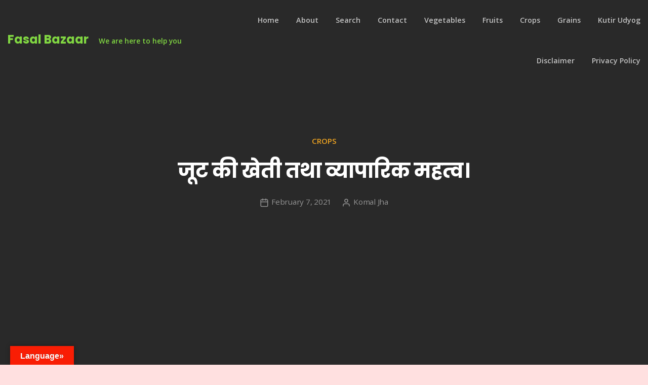

--- FILE ---
content_type: text/html; charset=UTF-8
request_url: https://fasalbazaar.in/jute-ki-kheti-tatha-vyaparik-mahatva/
body_size: 21504
content:
<!doctype html>
<html lang="en">
<head>
	<meta name="p:domain_verify" content="edbc940d65619cc13c051ddf1e970d84"/>
	<meta charset="UTF-8">
	<meta name="viewport" content="width=device-width, initial-scale=1">
	<link rel="profile" href="https://gmpg.org/xfn/11">

	<meta name='robots' content='index, follow, max-image-preview:large, max-snippet:-1, max-video-preview:-1' />

	<!-- This site is optimized with the Yoast SEO plugin v21.0 - https://yoast.com/wordpress/plugins/seo/ -->
	<title>जूट की खेती तथा व्यापारिक महत्व। - Fasal Bazaar</title>
	<meta name="description" content="परिचय:- जूट एक द्विबीजपत्री, बेलनाकार, तंतुमय पौधा है जिसका तना पतला होता है। इसकी खेती से लोगों को नकद पैसा हासिल होता है जिस वजह से इसकी खेती को नकदी" />
	<link rel="canonical" href="https://fasalbazaar.in/jute-ki-kheti-tatha-vyaparik-mahatva/" />
	<meta property="og:locale" content="en_US" />
	<meta property="og:type" content="article" />
	<meta property="og:title" content="जूट की खेती तथा व्यापारिक महत्व। - Fasal Bazaar" />
	<meta property="og:description" content="परिचय:- जूट एक द्विबीजपत्री, बेलनाकार, तंतुमय पौधा है जिसका तना पतला होता है। इसकी खेती से लोगों को नकद पैसा हासिल होता है जिस वजह से इसकी खेती को नकदी" />
	<meta property="og:url" content="https://fasalbazaar.in/jute-ki-kheti-tatha-vyaparik-mahatva/" />
	<meta property="og:site_name" content="Fasal Bazaar" />
	<meta property="article:publisher" content="https://www.facebook.com/fasal.bazaar.3" />
	<meta property="article:published_time" content="2021-02-07T05:00:19+00:00" />
	<meta property="article:modified_time" content="2021-02-07T05:00:21+00:00" />
	<meta property="og:image" content="https://fasalbazaar.in/wp-content/uploads/2021/02/jutefeats.jpg" />
	<meta property="og:image:width" content="640" />
	<meta property="og:image:height" content="378" />
	<meta property="og:image:type" content="image/jpeg" />
	<meta name="author" content="Komal Jha" />
	<meta name="twitter:card" content="summary_large_image" />
	<meta name="twitter:creator" content="@Fasalbazaar1" />
	<meta name="twitter:site" content="@Fasalbazaar1" />
	<meta name="twitter:label1" content="Written by" />
	<meta name="twitter:data1" content="Komal Jha" />
	<meta name="twitter:label2" content="Est. reading time" />
	<meta name="twitter:data2" content="5 minutes" />
	<script type="application/ld+json" class="yoast-schema-graph">{"@context":"https://schema.org","@graph":[{"@type":"Article","@id":"https://fasalbazaar.in/jute-ki-kheti-tatha-vyaparik-mahatva/#article","isPartOf":{"@id":"https://fasalbazaar.in/jute-ki-kheti-tatha-vyaparik-mahatva/"},"author":{"name":"Komal Jha","@id":"https://fasalbazaar.in/#/schema/person/53595a0a443cb0b207d0ac45f9140986"},"headline":"जूट की खेती तथा व्यापारिक महत्व।","datePublished":"2021-02-07T05:00:19+00:00","dateModified":"2021-02-07T05:00:21+00:00","mainEntityOfPage":{"@id":"https://fasalbazaar.in/jute-ki-kheti-tatha-vyaparik-mahatva/"},"wordCount":23,"commentCount":0,"publisher":{"@id":"https://fasalbazaar.in/#organization"},"image":{"@id":"https://fasalbazaar.in/jute-ki-kheti-tatha-vyaparik-mahatva/#primaryimage"},"thumbnailUrl":"https://fasalbazaar.in/wp-content/uploads/2021/02/jutefeats.jpg","keywords":["jute","jute leaves","jute plant","jute rope","असम","उत्तर प्रदेश","जूट ke bare me","जूट photo","जूट उद्योग","जूट का उपयोग","जूट का पौधा","जूट का बीज","जूट की खेती","जूट क्या है","जूट फसल","जूट मिल","बंगाल","बिहार"],"articleSection":["Crops"],"inLanguage":"en","potentialAction":[{"@type":"CommentAction","name":"Comment","target":["https://fasalbazaar.in/jute-ki-kheti-tatha-vyaparik-mahatva/#respond"]}]},{"@type":"WebPage","@id":"https://fasalbazaar.in/jute-ki-kheti-tatha-vyaparik-mahatva/","url":"https://fasalbazaar.in/jute-ki-kheti-tatha-vyaparik-mahatva/","name":"जूट की खेती तथा व्यापारिक महत्व। - Fasal Bazaar","isPartOf":{"@id":"https://fasalbazaar.in/#website"},"primaryImageOfPage":{"@id":"https://fasalbazaar.in/jute-ki-kheti-tatha-vyaparik-mahatva/#primaryimage"},"image":{"@id":"https://fasalbazaar.in/jute-ki-kheti-tatha-vyaparik-mahatva/#primaryimage"},"thumbnailUrl":"https://fasalbazaar.in/wp-content/uploads/2021/02/jutefeats.jpg","datePublished":"2021-02-07T05:00:19+00:00","dateModified":"2021-02-07T05:00:21+00:00","description":"परिचय:- जूट एक द्विबीजपत्री, बेलनाकार, तंतुमय पौधा है जिसका तना पतला होता है। इसकी खेती से लोगों को नकद पैसा हासिल होता है जिस वजह से इसकी खेती को नकदी","breadcrumb":{"@id":"https://fasalbazaar.in/jute-ki-kheti-tatha-vyaparik-mahatva/#breadcrumb"},"inLanguage":"en","potentialAction":[{"@type":"ReadAction","target":["https://fasalbazaar.in/jute-ki-kheti-tatha-vyaparik-mahatva/"]}]},{"@type":"ImageObject","inLanguage":"en","@id":"https://fasalbazaar.in/jute-ki-kheti-tatha-vyaparik-mahatva/#primaryimage","url":"https://fasalbazaar.in/wp-content/uploads/2021/02/jutefeats.jpg","contentUrl":"https://fasalbazaar.in/wp-content/uploads/2021/02/jutefeats.jpg","width":640,"height":378,"caption":"जूट एक द्विबीजपत्री, बेलनाकार, तंतुमय पौधा है जिसका तना पतला होता है। इसकी खेती से लोगों को नकद पैसा हासिल होता है जिस वजह से इसकी खेती को नकदी खेती भी कहा जाता है।"},{"@type":"BreadcrumbList","@id":"https://fasalbazaar.in/jute-ki-kheti-tatha-vyaparik-mahatva/#breadcrumb","itemListElement":[{"@type":"ListItem","position":1,"name":"Home","item":"https://fasalbazaar.in/"},{"@type":"ListItem","position":2,"name":"जूट की खेती तथा व्यापारिक महत्व।"}]},{"@type":"WebSite","@id":"https://fasalbazaar.in/#website","url":"https://fasalbazaar.in/","name":"Fasal Bazaar","description":"We are here to help you","publisher":{"@id":"https://fasalbazaar.in/#organization"},"potentialAction":[{"@type":"SearchAction","target":{"@type":"EntryPoint","urlTemplate":"https://fasalbazaar.in/?s={search_term_string}"},"query-input":"required name=search_term_string"}],"inLanguage":"en"},{"@type":"Organization","@id":"https://fasalbazaar.in/#organization","name":"Fasal bazaar","url":"https://fasalbazaar.in/","logo":{"@type":"ImageObject","inLanguage":"en","@id":"https://fasalbazaar.in/#/schema/logo/image/","url":"https://fasalbazaar.in/wp-content/uploads/2020/04/close-up-of-wheat-326082-scaled.jpg","contentUrl":"https://fasalbazaar.in/wp-content/uploads/2020/04/close-up-of-wheat-326082-scaled.jpg","width":2560,"height":1707,"caption":"Fasal bazaar"},"image":{"@id":"https://fasalbazaar.in/#/schema/logo/image/"},"sameAs":["https://www.facebook.com/fasal.bazaar.3","https://twitter.com/Fasalbazaar1","https://www.instagram.com/fasalbazaar/"]},{"@type":"Person","@id":"https://fasalbazaar.in/#/schema/person/53595a0a443cb0b207d0ac45f9140986","name":"Komal Jha","image":{"@type":"ImageObject","inLanguage":"en","@id":"https://fasalbazaar.in/#/schema/person/image/","url":"https://secure.gravatar.com/avatar/09aba1625afbde1b734756b5fe28c051?s=96&d=mm&r=g","contentUrl":"https://secure.gravatar.com/avatar/09aba1625afbde1b734756b5fe28c051?s=96&d=mm&r=g","caption":"Komal Jha"},"url":"https://fasalbazaar.in/author/micomal/"}]}</script>
	<!-- / Yoast SEO plugin. -->


<link rel='dns-prefetch' href='//static.addtoany.com' />
<link rel='dns-prefetch' href='//translate.google.com' />
<link rel='dns-prefetch' href='//www.googletagmanager.com' />
<link rel='dns-prefetch' href='//fonts.googleapis.com' />
<link rel='dns-prefetch' href='//pagead2.googlesyndication.com' />
<link rel="alternate" type="application/rss+xml" title="Fasal Bazaar &raquo; Feed" href="https://fasalbazaar.in/feed/" />
<link rel="alternate" type="application/rss+xml" title="Fasal Bazaar &raquo; Comments Feed" href="https://fasalbazaar.in/comments/feed/" />
<link rel="alternate" type="application/rss+xml" title="Fasal Bazaar &raquo; जूट की खेती तथा व्यापारिक महत्व। Comments Feed" href="https://fasalbazaar.in/jute-ki-kheti-tatha-vyaparik-mahatva/feed/" />
<script type="text/javascript">
window._wpemojiSettings = {"baseUrl":"https:\/\/s.w.org\/images\/core\/emoji\/14.0.0\/72x72\/","ext":".png","svgUrl":"https:\/\/s.w.org\/images\/core\/emoji\/14.0.0\/svg\/","svgExt":".svg","source":{"concatemoji":"https:\/\/fasalbazaar.in\/wp-includes\/js\/wp-emoji-release.min.js?ver=6.1.7"}};
/*! This file is auto-generated */
!function(e,a,t){var n,r,o,i=a.createElement("canvas"),p=i.getContext&&i.getContext("2d");function s(e,t){var a=String.fromCharCode,e=(p.clearRect(0,0,i.width,i.height),p.fillText(a.apply(this,e),0,0),i.toDataURL());return p.clearRect(0,0,i.width,i.height),p.fillText(a.apply(this,t),0,0),e===i.toDataURL()}function c(e){var t=a.createElement("script");t.src=e,t.defer=t.type="text/javascript",a.getElementsByTagName("head")[0].appendChild(t)}for(o=Array("flag","emoji"),t.supports={everything:!0,everythingExceptFlag:!0},r=0;r<o.length;r++)t.supports[o[r]]=function(e){if(p&&p.fillText)switch(p.textBaseline="top",p.font="600 32px Arial",e){case"flag":return s([127987,65039,8205,9895,65039],[127987,65039,8203,9895,65039])?!1:!s([55356,56826,55356,56819],[55356,56826,8203,55356,56819])&&!s([55356,57332,56128,56423,56128,56418,56128,56421,56128,56430,56128,56423,56128,56447],[55356,57332,8203,56128,56423,8203,56128,56418,8203,56128,56421,8203,56128,56430,8203,56128,56423,8203,56128,56447]);case"emoji":return!s([129777,127995,8205,129778,127999],[129777,127995,8203,129778,127999])}return!1}(o[r]),t.supports.everything=t.supports.everything&&t.supports[o[r]],"flag"!==o[r]&&(t.supports.everythingExceptFlag=t.supports.everythingExceptFlag&&t.supports[o[r]]);t.supports.everythingExceptFlag=t.supports.everythingExceptFlag&&!t.supports.flag,t.DOMReady=!1,t.readyCallback=function(){t.DOMReady=!0},t.supports.everything||(n=function(){t.readyCallback()},a.addEventListener?(a.addEventListener("DOMContentLoaded",n,!1),e.addEventListener("load",n,!1)):(e.attachEvent("onload",n),a.attachEvent("onreadystatechange",function(){"complete"===a.readyState&&t.readyCallback()})),(e=t.source||{}).concatemoji?c(e.concatemoji):e.wpemoji&&e.twemoji&&(c(e.twemoji),c(e.wpemoji)))}(window,document,window._wpemojiSettings);
</script>
<!-- fasalbazaar.in is managing ads with Advanced Ads 2.0.7 – https://wpadvancedads.com/ --><script id="fasal-ready">
			window.advanced_ads_ready=function(e,a){a=a||"complete";var d=function(e){return"interactive"===a?"loading"!==e:"complete"===e};d(document.readyState)?e():document.addEventListener("readystatechange",(function(a){d(a.target.readyState)&&e()}),{once:"interactive"===a})},window.advanced_ads_ready_queue=window.advanced_ads_ready_queue||[];		</script>
		<style type="text/css">
img.wp-smiley,
img.emoji {
	display: inline !important;
	border: none !important;
	box-shadow: none !important;
	height: 1em !important;
	width: 1em !important;
	margin: 0 0.07em !important;
	vertical-align: -0.1em !important;
	background: none !important;
	padding: 0 !important;
}
</style>
	<link rel='stylesheet' id='wp-block-library-css' href='https://fasalbazaar.in/wp-includes/css/dist/block-library/style.min.css?ver=6.1.7' type='text/css' media='all' />
<link rel='stylesheet' id='coblocks-frontend-css' href='https://fasalbazaar.in/wp-content/plugins/coblocks/dist/style-coblocks-1.css?ver=2.24.2' type='text/css' media='all' />
<link rel='stylesheet' id='classic-theme-styles-css' href='https://fasalbazaar.in/wp-includes/css/classic-themes.min.css?ver=1' type='text/css' media='all' />
<style id='global-styles-inline-css' type='text/css'>
body{--wp--preset--color--black: #000000;--wp--preset--color--cyan-bluish-gray: #abb8c3;--wp--preset--color--white: #ffffff;--wp--preset--color--pale-pink: #f78da7;--wp--preset--color--vivid-red: #cf2e2e;--wp--preset--color--luminous-vivid-orange: #ff6900;--wp--preset--color--luminous-vivid-amber: #fcb900;--wp--preset--color--light-green-cyan: #7bdcb5;--wp--preset--color--vivid-green-cyan: #00d084;--wp--preset--color--pale-cyan-blue: #8ed1fc;--wp--preset--color--vivid-cyan-blue: #0693e3;--wp--preset--color--vivid-purple: #9b51e0;--wp--preset--gradient--vivid-cyan-blue-to-vivid-purple: linear-gradient(135deg,rgba(6,147,227,1) 0%,rgb(155,81,224) 100%);--wp--preset--gradient--light-green-cyan-to-vivid-green-cyan: linear-gradient(135deg,rgb(122,220,180) 0%,rgb(0,208,130) 100%);--wp--preset--gradient--luminous-vivid-amber-to-luminous-vivid-orange: linear-gradient(135deg,rgba(252,185,0,1) 0%,rgba(255,105,0,1) 100%);--wp--preset--gradient--luminous-vivid-orange-to-vivid-red: linear-gradient(135deg,rgba(255,105,0,1) 0%,rgb(207,46,46) 100%);--wp--preset--gradient--very-light-gray-to-cyan-bluish-gray: linear-gradient(135deg,rgb(238,238,238) 0%,rgb(169,184,195) 100%);--wp--preset--gradient--cool-to-warm-spectrum: linear-gradient(135deg,rgb(74,234,220) 0%,rgb(151,120,209) 20%,rgb(207,42,186) 40%,rgb(238,44,130) 60%,rgb(251,105,98) 80%,rgb(254,248,76) 100%);--wp--preset--gradient--blush-light-purple: linear-gradient(135deg,rgb(255,206,236) 0%,rgb(152,150,240) 100%);--wp--preset--gradient--blush-bordeaux: linear-gradient(135deg,rgb(254,205,165) 0%,rgb(254,45,45) 50%,rgb(107,0,62) 100%);--wp--preset--gradient--luminous-dusk: linear-gradient(135deg,rgb(255,203,112) 0%,rgb(199,81,192) 50%,rgb(65,88,208) 100%);--wp--preset--gradient--pale-ocean: linear-gradient(135deg,rgb(255,245,203) 0%,rgb(182,227,212) 50%,rgb(51,167,181) 100%);--wp--preset--gradient--electric-grass: linear-gradient(135deg,rgb(202,248,128) 0%,rgb(113,206,126) 100%);--wp--preset--gradient--midnight: linear-gradient(135deg,rgb(2,3,129) 0%,rgb(40,116,252) 100%);--wp--preset--duotone--dark-grayscale: url('#wp-duotone-dark-grayscale');--wp--preset--duotone--grayscale: url('#wp-duotone-grayscale');--wp--preset--duotone--purple-yellow: url('#wp-duotone-purple-yellow');--wp--preset--duotone--blue-red: url('#wp-duotone-blue-red');--wp--preset--duotone--midnight: url('#wp-duotone-midnight');--wp--preset--duotone--magenta-yellow: url('#wp-duotone-magenta-yellow');--wp--preset--duotone--purple-green: url('#wp-duotone-purple-green');--wp--preset--duotone--blue-orange: url('#wp-duotone-blue-orange');--wp--preset--font-size--small: 13px;--wp--preset--font-size--medium: 20px;--wp--preset--font-size--large: 36px;--wp--preset--font-size--x-large: 42px;--wp--preset--spacing--20: 0.44rem;--wp--preset--spacing--30: 0.67rem;--wp--preset--spacing--40: 1rem;--wp--preset--spacing--50: 1.5rem;--wp--preset--spacing--60: 2.25rem;--wp--preset--spacing--70: 3.38rem;--wp--preset--spacing--80: 5.06rem;}:where(.is-layout-flex){gap: 0.5em;}body .is-layout-flow > .alignleft{float: left;margin-inline-start: 0;margin-inline-end: 2em;}body .is-layout-flow > .alignright{float: right;margin-inline-start: 2em;margin-inline-end: 0;}body .is-layout-flow > .aligncenter{margin-left: auto !important;margin-right: auto !important;}body .is-layout-constrained > .alignleft{float: left;margin-inline-start: 0;margin-inline-end: 2em;}body .is-layout-constrained > .alignright{float: right;margin-inline-start: 2em;margin-inline-end: 0;}body .is-layout-constrained > .aligncenter{margin-left: auto !important;margin-right: auto !important;}body .is-layout-constrained > :where(:not(.alignleft):not(.alignright):not(.alignfull)){max-width: var(--wp--style--global--content-size);margin-left: auto !important;margin-right: auto !important;}body .is-layout-constrained > .alignwide{max-width: var(--wp--style--global--wide-size);}body .is-layout-flex{display: flex;}body .is-layout-flex{flex-wrap: wrap;align-items: center;}body .is-layout-flex > *{margin: 0;}:where(.wp-block-columns.is-layout-flex){gap: 2em;}.has-black-color{color: var(--wp--preset--color--black) !important;}.has-cyan-bluish-gray-color{color: var(--wp--preset--color--cyan-bluish-gray) !important;}.has-white-color{color: var(--wp--preset--color--white) !important;}.has-pale-pink-color{color: var(--wp--preset--color--pale-pink) !important;}.has-vivid-red-color{color: var(--wp--preset--color--vivid-red) !important;}.has-luminous-vivid-orange-color{color: var(--wp--preset--color--luminous-vivid-orange) !important;}.has-luminous-vivid-amber-color{color: var(--wp--preset--color--luminous-vivid-amber) !important;}.has-light-green-cyan-color{color: var(--wp--preset--color--light-green-cyan) !important;}.has-vivid-green-cyan-color{color: var(--wp--preset--color--vivid-green-cyan) !important;}.has-pale-cyan-blue-color{color: var(--wp--preset--color--pale-cyan-blue) !important;}.has-vivid-cyan-blue-color{color: var(--wp--preset--color--vivid-cyan-blue) !important;}.has-vivid-purple-color{color: var(--wp--preset--color--vivid-purple) !important;}.has-black-background-color{background-color: var(--wp--preset--color--black) !important;}.has-cyan-bluish-gray-background-color{background-color: var(--wp--preset--color--cyan-bluish-gray) !important;}.has-white-background-color{background-color: var(--wp--preset--color--white) !important;}.has-pale-pink-background-color{background-color: var(--wp--preset--color--pale-pink) !important;}.has-vivid-red-background-color{background-color: var(--wp--preset--color--vivid-red) !important;}.has-luminous-vivid-orange-background-color{background-color: var(--wp--preset--color--luminous-vivid-orange) !important;}.has-luminous-vivid-amber-background-color{background-color: var(--wp--preset--color--luminous-vivid-amber) !important;}.has-light-green-cyan-background-color{background-color: var(--wp--preset--color--light-green-cyan) !important;}.has-vivid-green-cyan-background-color{background-color: var(--wp--preset--color--vivid-green-cyan) !important;}.has-pale-cyan-blue-background-color{background-color: var(--wp--preset--color--pale-cyan-blue) !important;}.has-vivid-cyan-blue-background-color{background-color: var(--wp--preset--color--vivid-cyan-blue) !important;}.has-vivid-purple-background-color{background-color: var(--wp--preset--color--vivid-purple) !important;}.has-black-border-color{border-color: var(--wp--preset--color--black) !important;}.has-cyan-bluish-gray-border-color{border-color: var(--wp--preset--color--cyan-bluish-gray) !important;}.has-white-border-color{border-color: var(--wp--preset--color--white) !important;}.has-pale-pink-border-color{border-color: var(--wp--preset--color--pale-pink) !important;}.has-vivid-red-border-color{border-color: var(--wp--preset--color--vivid-red) !important;}.has-luminous-vivid-orange-border-color{border-color: var(--wp--preset--color--luminous-vivid-orange) !important;}.has-luminous-vivid-amber-border-color{border-color: var(--wp--preset--color--luminous-vivid-amber) !important;}.has-light-green-cyan-border-color{border-color: var(--wp--preset--color--light-green-cyan) !important;}.has-vivid-green-cyan-border-color{border-color: var(--wp--preset--color--vivid-green-cyan) !important;}.has-pale-cyan-blue-border-color{border-color: var(--wp--preset--color--pale-cyan-blue) !important;}.has-vivid-cyan-blue-border-color{border-color: var(--wp--preset--color--vivid-cyan-blue) !important;}.has-vivid-purple-border-color{border-color: var(--wp--preset--color--vivid-purple) !important;}.has-vivid-cyan-blue-to-vivid-purple-gradient-background{background: var(--wp--preset--gradient--vivid-cyan-blue-to-vivid-purple) !important;}.has-light-green-cyan-to-vivid-green-cyan-gradient-background{background: var(--wp--preset--gradient--light-green-cyan-to-vivid-green-cyan) !important;}.has-luminous-vivid-amber-to-luminous-vivid-orange-gradient-background{background: var(--wp--preset--gradient--luminous-vivid-amber-to-luminous-vivid-orange) !important;}.has-luminous-vivid-orange-to-vivid-red-gradient-background{background: var(--wp--preset--gradient--luminous-vivid-orange-to-vivid-red) !important;}.has-very-light-gray-to-cyan-bluish-gray-gradient-background{background: var(--wp--preset--gradient--very-light-gray-to-cyan-bluish-gray) !important;}.has-cool-to-warm-spectrum-gradient-background{background: var(--wp--preset--gradient--cool-to-warm-spectrum) !important;}.has-blush-light-purple-gradient-background{background: var(--wp--preset--gradient--blush-light-purple) !important;}.has-blush-bordeaux-gradient-background{background: var(--wp--preset--gradient--blush-bordeaux) !important;}.has-luminous-dusk-gradient-background{background: var(--wp--preset--gradient--luminous-dusk) !important;}.has-pale-ocean-gradient-background{background: var(--wp--preset--gradient--pale-ocean) !important;}.has-electric-grass-gradient-background{background: var(--wp--preset--gradient--electric-grass) !important;}.has-midnight-gradient-background{background: var(--wp--preset--gradient--midnight) !important;}.has-small-font-size{font-size: var(--wp--preset--font-size--small) !important;}.has-medium-font-size{font-size: var(--wp--preset--font-size--medium) !important;}.has-large-font-size{font-size: var(--wp--preset--font-size--large) !important;}.has-x-large-font-size{font-size: var(--wp--preset--font-size--x-large) !important;}
.wp-block-navigation a:where(:not(.wp-element-button)){color: inherit;}
:where(.wp-block-columns.is-layout-flex){gap: 2em;}
.wp-block-pullquote{font-size: 1.5em;line-height: 1.6;}
</style>
<link rel='stylesheet' id='google-language-translator-css' href='https://fasalbazaar.in/wp-content/plugins/google-language-translator/css/style.css?ver=6.0.19' type='text/css' media='' />
<link rel='stylesheet' id='glt-toolbar-styles-css' href='https://fasalbazaar.in/wp-content/plugins/google-language-translator/css/toolbar.css?ver=6.0.19' type='text/css' media='' />
<link rel='stylesheet' id='wp-components-css' href='https://fasalbazaar.in/wp-includes/css/dist/components/style.min.css?ver=6.1.7' type='text/css' media='all' />
<link rel='stylesheet' id='godaddy-styles-css' href='https://fasalbazaar.in/wp-content/plugins/coblocks/includes/Dependencies/GoDaddy/Styles/build/latest.css?ver=0.4.2' type='text/css' media='all' />
<link rel='stylesheet' id='bootstrap-4-css' href='https://fasalbazaar.in/wp-content/themes/gutenbook/css/bootstrap.css?ver=4.4.1' type='text/css' media='all' />
<link rel='stylesheet' id='gutenbook-fonts-css' href='//fonts.googleapis.com/css?family=Poppins%3A700%7COpen+Sans%3A400%2C600&#038;display=swap&#038;ver=1.0' type='text/css' media='all' />
<link rel='stylesheet' id='gutenbook-style-css' href='https://fasalbazaar.in/wp-content/themes/gutenbook/style.css?ver=1.0.10' type='text/css' media='all' />
<link rel='stylesheet' id='addtoany-css' href='https://fasalbazaar.in/wp-content/plugins/add-to-any/addtoany.min.css?ver=1.16' type='text/css' media='all' />
<script type='text/javascript' id='addtoany-core-js-before'>
window.a2a_config=window.a2a_config||{};a2a_config.callbacks=[];a2a_config.overlays=[];a2a_config.templates={};
</script>
<script type='text/javascript' defer src='https://static.addtoany.com/menu/page.js' id='addtoany-core-js'></script>
<script type='text/javascript' src='https://fasalbazaar.in/wp-includes/js/jquery/jquery.min.js?ver=3.6.1' id='jquery-core-js'></script>
<script type='text/javascript' src='https://fasalbazaar.in/wp-includes/js/jquery/jquery-migrate.min.js?ver=3.3.2' id='jquery-migrate-js'></script>
<script type='text/javascript' defer src='https://fasalbazaar.in/wp-content/plugins/add-to-any/addtoany.min.js?ver=1.1' id='addtoany-jquery-js'></script>

<!-- Google Analytics snippet added by Site Kit -->
<script type='text/javascript' src='https://www.googletagmanager.com/gtag/js?id=UA-167420659-1' id='google_gtagjs-js' async></script>
<script type='text/javascript' id='google_gtagjs-js-after'>
window.dataLayer = window.dataLayer || [];function gtag(){dataLayer.push(arguments);}
gtag('set', 'linker', {"domains":["fasalbazaar.in"]} );
gtag("js", new Date());
gtag("set", "developer_id.dZTNiMT", true);
gtag("config", "UA-167420659-1", {"anonymize_ip":true});
</script>

<!-- End Google Analytics snippet added by Site Kit -->
<link rel="https://api.w.org/" href="https://fasalbazaar.in/wp-json/" /><link rel="alternate" type="application/json" href="https://fasalbazaar.in/wp-json/wp/v2/posts/2456" /><link rel="EditURI" type="application/rsd+xml" title="RSD" href="https://fasalbazaar.in/xmlrpc.php?rsd" />
<link rel="wlwmanifest" type="application/wlwmanifest+xml" href="https://fasalbazaar.in/wp-includes/wlwmanifest.xml" />
<meta name="generator" content="WordPress 6.1.7" />
<link rel='shortlink' href='https://fasalbazaar.in/?p=2456' />
<link rel="alternate" type="application/json+oembed" href="https://fasalbazaar.in/wp-json/oembed/1.0/embed?url=https%3A%2F%2Ffasalbazaar.in%2Fjute-ki-kheti-tatha-vyaparik-mahatva%2F" />
<link rel="alternate" type="text/xml+oembed" href="https://fasalbazaar.in/wp-json/oembed/1.0/embed?url=https%3A%2F%2Ffasalbazaar.in%2Fjute-ki-kheti-tatha-vyaparik-mahatva%2F&#038;format=xml" />
<style>p.hello{font-size:12px;color:darkgray;}#google_language_translator,#flags{text-align:left;}#google_language_translator{clear:both;}#flags{width:165px;}#flags a{display:inline-block;margin-right:2px;}#google_language_translator{width:auto!important;}div.skiptranslate.goog-te-gadget{display:inline!important;}.goog-tooltip{display: none!important;}.goog-tooltip:hover{display: none!important;}.goog-text-highlight{background-color:transparent!important;border:none!important;box-shadow:none!important;}#google_language_translator select.goog-te-combo{color:#32373c;}#google_language_translator{color:transparent;}body{top:0px!important;}#goog-gt-{display:none!important;}#glt-translate-trigger{left:20px;right:auto;}#glt-translate-trigger > span{color:#ffffff;}#glt-translate-trigger{background:#f91d04;}.goog-te-gadget .goog-te-combo{width:100%;}</style><meta name="generator" content="Site Kit by Google 1.107.0" /><link rel="pingback" href="https://fasalbazaar.in/xmlrpc.php">
<!-- Google AdSense snippet added by Site Kit -->
<meta name="google-adsense-platform-account" content="ca-host-pub-2644536267352236">
<meta name="google-adsense-platform-domain" content="sitekit.withgoogle.com">
<!-- End Google AdSense snippet added by Site Kit -->
		<style type="text/css">
						.site-title a,
				.site-description {
					color: #81d742;
				}
					</style>
		<style type="text/css" id="custom-background-css">
body.custom-background { background-color: #ffe0e0; background-image: url("https://fasalbazaar.in/wp-content/uploads/2020/05/backg.jpg"); background-position: left top; background-size: cover; background-repeat: no-repeat; background-attachment: fixed; }
</style>
	
<!-- Google AdSense snippet added by Site Kit -->
<script async="async" src="https://pagead2.googlesyndication.com/pagead/js/adsbygoogle.js?client=ca-pub-5930986332336567&amp;host=ca-host-pub-2644536267352236" crossorigin="anonymous" type="text/javascript"></script>

<!-- End Google AdSense snippet added by Site Kit -->
<link rel="icon" href="https://fasalbazaar.in/wp-content/uploads/2020/05/cropped-logohai-2-32x32.png" sizes="32x32" />
<link rel="icon" href="https://fasalbazaar.in/wp-content/uploads/2020/05/cropped-logohai-2-192x192.png" sizes="192x192" />
<link rel="apple-touch-icon" href="https://fasalbazaar.in/wp-content/uploads/2020/05/cropped-logohai-2-180x180.png" />
<meta name="msapplication-TileImage" content="https://fasalbazaar.in/wp-content/uploads/2020/05/cropped-logohai-2-270x270.png" />
</head>

<body class="post-template-default single single-post postid-2456 single-format-standard custom-background wp-embed-responsive aa-prefix-fasal-">
<svg xmlns="http://www.w3.org/2000/svg" viewBox="0 0 0 0" width="0" height="0" focusable="false" role="none" style="visibility: hidden; position: absolute; left: -9999px; overflow: hidden;" ><defs><filter id="wp-duotone-dark-grayscale"><feColorMatrix color-interpolation-filters="sRGB" type="matrix" values=" .299 .587 .114 0 0 .299 .587 .114 0 0 .299 .587 .114 0 0 .299 .587 .114 0 0 " /><feComponentTransfer color-interpolation-filters="sRGB" ><feFuncR type="table" tableValues="0 0.49803921568627" /><feFuncG type="table" tableValues="0 0.49803921568627" /><feFuncB type="table" tableValues="0 0.49803921568627" /><feFuncA type="table" tableValues="1 1" /></feComponentTransfer><feComposite in2="SourceGraphic" operator="in" /></filter></defs></svg><svg xmlns="http://www.w3.org/2000/svg" viewBox="0 0 0 0" width="0" height="0" focusable="false" role="none" style="visibility: hidden; position: absolute; left: -9999px; overflow: hidden;" ><defs><filter id="wp-duotone-grayscale"><feColorMatrix color-interpolation-filters="sRGB" type="matrix" values=" .299 .587 .114 0 0 .299 .587 .114 0 0 .299 .587 .114 0 0 .299 .587 .114 0 0 " /><feComponentTransfer color-interpolation-filters="sRGB" ><feFuncR type="table" tableValues="0 1" /><feFuncG type="table" tableValues="0 1" /><feFuncB type="table" tableValues="0 1" /><feFuncA type="table" tableValues="1 1" /></feComponentTransfer><feComposite in2="SourceGraphic" operator="in" /></filter></defs></svg><svg xmlns="http://www.w3.org/2000/svg" viewBox="0 0 0 0" width="0" height="0" focusable="false" role="none" style="visibility: hidden; position: absolute; left: -9999px; overflow: hidden;" ><defs><filter id="wp-duotone-purple-yellow"><feColorMatrix color-interpolation-filters="sRGB" type="matrix" values=" .299 .587 .114 0 0 .299 .587 .114 0 0 .299 .587 .114 0 0 .299 .587 .114 0 0 " /><feComponentTransfer color-interpolation-filters="sRGB" ><feFuncR type="table" tableValues="0.54901960784314 0.98823529411765" /><feFuncG type="table" tableValues="0 1" /><feFuncB type="table" tableValues="0.71764705882353 0.25490196078431" /><feFuncA type="table" tableValues="1 1" /></feComponentTransfer><feComposite in2="SourceGraphic" operator="in" /></filter></defs></svg><svg xmlns="http://www.w3.org/2000/svg" viewBox="0 0 0 0" width="0" height="0" focusable="false" role="none" style="visibility: hidden; position: absolute; left: -9999px; overflow: hidden;" ><defs><filter id="wp-duotone-blue-red"><feColorMatrix color-interpolation-filters="sRGB" type="matrix" values=" .299 .587 .114 0 0 .299 .587 .114 0 0 .299 .587 .114 0 0 .299 .587 .114 0 0 " /><feComponentTransfer color-interpolation-filters="sRGB" ><feFuncR type="table" tableValues="0 1" /><feFuncG type="table" tableValues="0 0.27843137254902" /><feFuncB type="table" tableValues="0.5921568627451 0.27843137254902" /><feFuncA type="table" tableValues="1 1" /></feComponentTransfer><feComposite in2="SourceGraphic" operator="in" /></filter></defs></svg><svg xmlns="http://www.w3.org/2000/svg" viewBox="0 0 0 0" width="0" height="0" focusable="false" role="none" style="visibility: hidden; position: absolute; left: -9999px; overflow: hidden;" ><defs><filter id="wp-duotone-midnight"><feColorMatrix color-interpolation-filters="sRGB" type="matrix" values=" .299 .587 .114 0 0 .299 .587 .114 0 0 .299 .587 .114 0 0 .299 .587 .114 0 0 " /><feComponentTransfer color-interpolation-filters="sRGB" ><feFuncR type="table" tableValues="0 0" /><feFuncG type="table" tableValues="0 0.64705882352941" /><feFuncB type="table" tableValues="0 1" /><feFuncA type="table" tableValues="1 1" /></feComponentTransfer><feComposite in2="SourceGraphic" operator="in" /></filter></defs></svg><svg xmlns="http://www.w3.org/2000/svg" viewBox="0 0 0 0" width="0" height="0" focusable="false" role="none" style="visibility: hidden; position: absolute; left: -9999px; overflow: hidden;" ><defs><filter id="wp-duotone-magenta-yellow"><feColorMatrix color-interpolation-filters="sRGB" type="matrix" values=" .299 .587 .114 0 0 .299 .587 .114 0 0 .299 .587 .114 0 0 .299 .587 .114 0 0 " /><feComponentTransfer color-interpolation-filters="sRGB" ><feFuncR type="table" tableValues="0.78039215686275 1" /><feFuncG type="table" tableValues="0 0.94901960784314" /><feFuncB type="table" tableValues="0.35294117647059 0.47058823529412" /><feFuncA type="table" tableValues="1 1" /></feComponentTransfer><feComposite in2="SourceGraphic" operator="in" /></filter></defs></svg><svg xmlns="http://www.w3.org/2000/svg" viewBox="0 0 0 0" width="0" height="0" focusable="false" role="none" style="visibility: hidden; position: absolute; left: -9999px; overflow: hidden;" ><defs><filter id="wp-duotone-purple-green"><feColorMatrix color-interpolation-filters="sRGB" type="matrix" values=" .299 .587 .114 0 0 .299 .587 .114 0 0 .299 .587 .114 0 0 .299 .587 .114 0 0 " /><feComponentTransfer color-interpolation-filters="sRGB" ><feFuncR type="table" tableValues="0.65098039215686 0.40392156862745" /><feFuncG type="table" tableValues="0 1" /><feFuncB type="table" tableValues="0.44705882352941 0.4" /><feFuncA type="table" tableValues="1 1" /></feComponentTransfer><feComposite in2="SourceGraphic" operator="in" /></filter></defs></svg><svg xmlns="http://www.w3.org/2000/svg" viewBox="0 0 0 0" width="0" height="0" focusable="false" role="none" style="visibility: hidden; position: absolute; left: -9999px; overflow: hidden;" ><defs><filter id="wp-duotone-blue-orange"><feColorMatrix color-interpolation-filters="sRGB" type="matrix" values=" .299 .587 .114 0 0 .299 .587 .114 0 0 .299 .587 .114 0 0 .299 .587 .114 0 0 " /><feComponentTransfer color-interpolation-filters="sRGB" ><feFuncR type="table" tableValues="0.098039215686275 1" /><feFuncG type="table" tableValues="0 0.66274509803922" /><feFuncB type="table" tableValues="0.84705882352941 0.41960784313725" /><feFuncA type="table" tableValues="1 1" /></feComponentTransfer><feComposite in2="SourceGraphic" operator="in" /></filter></defs></svg><div id="page" class="site">
	<a class="skip-link screen-reader-text" href="#content">Skip to content</a>

	<header id="masthead" class="site-header">
		<div class="container-fluid">
			<div class="row align-items-center">
				<div class="col-md-4">
					<div class="site-branding">
													<h2 class="site-title"><a href="https://fasalbazaar.in/" rel="home">Fasal Bazaar</a></h2>
														<p class="site-description">We are here to help you</p>
											</div><!-- .site-branding -->
				</div>
				<div class="col-md-8 text-right">
					<nav id="site-navigation" class="main-navigation">
						<button class="menu-toggle" aria-controls="primary-menu" aria-expanded="false">Menu</button>
						<div class="menu-menu-container"><ul id="primary-menu" class="menu"><li id="menu-item-78" class="menu-item menu-item-type-post_type menu-item-object-page current_page_parent menu-item-78"><a href="https://fasalbazaar.in/home/">Home</a></li>
<li id="menu-item-77" class="menu-item menu-item-type-post_type menu-item-object-page menu-item-77"><a href="https://fasalbazaar.in/about/">About</a></li>
<li id="menu-item-1281" class="menu-item menu-item-type-custom menu-item-object-custom menu-item-1281"><a href="#searchwp-modal-652ea0d21b1427a1bfa685e40d9bc1de" data-searchwp-modal-trigger="searchwp-modal-652ea0d21b1427a1bfa685e40d9bc1de">Search</a></li>
<li id="menu-item-76" class="menu-item menu-item-type-post_type menu-item-object-page menu-item-76"><a href="https://fasalbazaar.in/contact/">Contact</a></li>
<li id="menu-item-1885" class="menu-item menu-item-type-taxonomy menu-item-object-category menu-item-1885"><a target="_blank" rel="noopener" href="https://fasalbazaar.in/category/vegetables/">Vegetables</a></li>
<li id="menu-item-1886" class="menu-item menu-item-type-taxonomy menu-item-object-category menu-item-1886"><a target="_blank" rel="noopener" href="https://fasalbazaar.in/category/fruits/">Fruits</a></li>
<li id="menu-item-1887" class="menu-item menu-item-type-taxonomy menu-item-object-category current-post-ancestor current-menu-parent current-post-parent menu-item-1887"><a target="_blank" rel="noopener" href="https://fasalbazaar.in/category/crops/">Crops</a></li>
<li id="menu-item-1888" class="menu-item menu-item-type-taxonomy menu-item-object-category menu-item-1888"><a target="_blank" rel="noopener" href="https://fasalbazaar.in/category/grains/">Grains</a></li>
<li id="menu-item-1889" class="menu-item menu-item-type-taxonomy menu-item-object-category menu-item-1889"><a target="_blank" rel="noopener" href="https://fasalbazaar.in/category/kutir-udyog/">Kutir Udyog</a></li>
<li id="menu-item-288" class="menu-item menu-item-type-post_type menu-item-object-page menu-item-288"><a href="https://fasalbazaar.in/disclaimer/">Disclaimer</a></li>
<li id="menu-item-398" class="menu-item menu-item-type-post_type menu-item-object-page menu-item-privacy-policy menu-item-398"><a href="https://fasalbazaar.in/privacy-policy/">Privacy Policy</a></li>
</ul></div>					</nav><!-- #site-navigation -->
				</div>
			</div>
		</div>
	</header><!-- #masthead -->

	<div id="content" class="site-content">

	<div class="container-fluid">
		<div class="row justify-content-center page-header-row">
			<div class="col-md-7">
				<header class="entry-header">
					<div class="entry-meta-cats">
						<a href="https://fasalbazaar.in/category/crops/" rel="category tag">Crops</a>					</div>
					<h1 class="entry-title">जूट की खेती तथा व्यापारिक महत्व।</h1>						<div class="entry-meta">
							<span class="posted-on"><svg xmlns="http://www.w3.org/2000/svg" width="24" height="24" viewBox="0 0 24 24" fill="none" stroke="currentColor" stroke-width="2" stroke-linecap="round" stroke-linejoin="round" class="feather feather-calendar"><rect x="3" y="4" width="18" height="18" rx="2" ry="2"></rect><line x1="16" y1="2" x2="16" y2="6"></line><line x1="8" y1="2" x2="8" y2="6"></line><line x1="3" y1="10" x2="21" y2="10"></line></svg><a href="https://fasalbazaar.in/jute-ki-kheti-tatha-vyaparik-mahatva/" rel="bookmark"><time class="entry-date published" datetime="2021-02-07T10:30:19+05:30">February 7, 2021</time><time class="updated" datetime="2021-02-07T10:30:21+05:30">February 7, 2021</time></a></span><span class="byline"><svg xmlns="http://www.w3.org/2000/svg" width="24" height="24" viewBox="0 0 24 24" fill="none" stroke="currentColor" stroke-width="2" stroke-linecap="round" stroke-linejoin="round" class="feather feather-user"><path d="M20 21v-2a4 4 0 0 0-4-4H8a4 4 0 0 0-4 4v2"></path><circle cx="12" cy="7" r="4"></circle></svg><span class="author vcard"><a class="url fn n" href="https://fasalbazaar.in/author/micomal/">Komal Jha</a></span></span>						</div><!-- .entry-meta -->
									</header><!-- .entry-header -->
			</div>
		</div>
	</div>

	<div class="container-fluid">
		<div class="row justify-content-center post-thumb-row">
			<div class="col-md-7">
				
			<div class="post-thumbnail">
				<img width="640" height="378" src="https://fasalbazaar.in/wp-content/uploads/2021/02/jutefeats.jpg" class="attachment-post-thumbnail size-post-thumbnail wp-post-image" alt="जूट एक द्विबीजपत्री, बेलनाकार, तंतुमय पौधा है जिसका तना पतला होता है। इसकी खेती से लोगों को नकद पैसा हासिल होता है जिस वजह से इसकी खेती को नकदी खेती भी कहा जाता है।" decoding="async" srcset="https://fasalbazaar.in/wp-content/uploads/2021/02/jutefeats.jpg 640w, https://fasalbazaar.in/wp-content/uploads/2021/02/jutefeats-300x177.jpg 300w" sizes="(max-width: 640px) 100vw, 640px" />			</div><!-- .post-thumbnail -->

						</div>
		</div>
	</div>

	<div class="container">
		<div class="row justify-content-center">
			<div id="primary" class="content-area col-md-9">
				<main id="main" class="site-main">

				
<article id="post-2456" class="post-2456 post type-post status-publish format-standard has-post-thumbnail hentry category-crops tag-jute tag-jute-leaves tag-jute-plant tag-jute-rope tag-2238 tag-153 tag--ke-bare-me tag--photo tag-2230 tag-2229 tag-2224 tag-2226 tag-2228 tag-2225 tag-2227 tag-2223 tag-2237 tag-208">

			<div class="entry-content">
			<div class="fasal-before-content_2" id="fasal-3124610625"><iframe style="width:120px;height:240px;" marginwidth="0" marginheight="0" scrolling="no" frameborder="0" src="//ws-in.amazon-adsystem.com/widgets/q?ServiceVersion=20070822&OneJS=1&Operation=GetAdHtml&MarketPlace=IN&source=ac&ref=tf_til&ad_type=product_link&tracking_id=fasalbazaar-21&marketplace=amazon&amp;region=IN&placement=B07XY9BZPM&asins=B07XY9BZPM&linkId=11c4e15c9a69dbf54482233b02f880d0&show_border=true&link_opens_in_new_window=true&price_color=333333&title_color=0066c0&bg_color=eff6f7">
    </iframe></div>
<p><strong>परिचय</strong>:- जूट एक द्विबीजपत्री, बेलनाकार, तंतुमय पौधा है जिसका तना पतला होता है। इसकी खेती से लोगों को नकद पैसा हासिल होता है जिस वजह से इसकी खेती को नकदी खेती भी कहा जाता है।</p>



<p>जूट का इस्तेमाल सूत्र बोरे, तिरपाल, टाट, दरी, तम्बू, कपड़े, रस्सियाँ तथा कागज बनाने के लिए किया जाता है। इसकी खेती ज्यादातर उड़ीसा, बिहार, बंगाल, असम और उत्तर प्रदेश आदि में की जाती है।</p>



<div class="wp-block-image"><figure class="aligncenter size-large"><img decoding="async" loading="lazy" width="640" height="425" src="https://fasalbazaar.in/wp-content/uploads/2021/02/jutehai.jpg" alt="जूट का इस्तेमाल सूत्र बोरे, तिरपाल, टाट, दरी, तम्बू, कपड़े, रस्सियाँ तथा कागज बनाने के लिए किया जाता है। इसकी खेती ज्यादातर उड़ीसा, बिहार, बंगाल, असम और उत्तर प्रदेश आदि में की जाती है।" class="wp-image-2461" srcset="https://fasalbazaar.in/wp-content/uploads/2021/02/jutehai.jpg 640w, https://fasalbazaar.in/wp-content/uploads/2021/02/jutehai-300x199.jpg 300w" sizes="(max-width: 640px) 100vw, 640px" /><figcaption><strong>जूट</strong></figcaption></figure></div>



<p>जूट का लगभग 67% उत्पादन भारत मे होता है जिसका सिर्फ 7% किसानों के पास रहता है बाकि सब अन्य देश जैसे की बेल्जियम, ब्रिटेन, जर्मनी, इटली, फ्रांस, और अमरीका आदि को निर्यात हो जाता है। कुछ अन्य देश जैसे की अमरीका, मिस्र, ब्राज़िल, अफ्रीका, आदि में भी जूट की खेती होती है परन्तु उनका उत्पादन भारत जितना नही है।</p>



<p><strong>जलवायु एवं मिट्टी</strong>:- इसकी खेती के लिए नम और गरम जलवायु जिसका तापमान 25°- 35° सेल्सियस और आपेक्षिक आर्द्रता 90% हो।</p>



<p>इसके लिए दुमट और हलकी बलुई मिट्टी जिसका पी.एच. मान सामान्य हो उपयुक्त मानी जाती है।</p>



<p>इसकी खेती गर्मी और बरसात दोनों मौसम में की जाती है लेकिन असामान्य बारिश पैदावार को नुक्सान पहुँचा सकता है।</p>



<p><strong>जूट के पौधे</strong>:- जुट के बीज से फसल उगाई जाती है। जुट के दो प्रकार के पौधों से सूत्र प्राप्त होते हैं;</p>



<p><strong>कौरकोरस कैप्सुलैरिस</strong>:- कैप्सुलैरिस कठोर होते है और इसकी पत्तियाँ गोल, बीज गहरे भूरे रंग के अंडाकार और सूत्र सफेद पर कुछ कमजोर होते हैं। कैप्सुलैरिस की खेती ऊँची तथा नीची दोनों प्रकार की भूमि में होती है। इसकी किस्में <strong>फंदूक</strong>, <strong>फूलेश्वरी</strong>, <strong>घालेश्वरी</strong>, <strong>बंबई डी 154</strong>, <strong>देसीहाट </strong>और <strong>R 85</strong> हैं।</p>



<p><strong>कौरकोरस ओलिटोरियस</strong>:- ओलिटोरियस की खेती सिर्फ ऊँची भूमि में होती है और इसकी पत्तियाँ वर्तुल, सूच्याकार, बीज काले और सूत्र सुंदर फीके रंग के पर मजबूत होते हैं। इसकी किस्में तोसाह, देसी, आरथू और चिनसुरा ग्रीन हैं।</p>



<h2>जूट की <strong>खेती की तैयारी</strong>, रोग और रोकथाम।</h2>



<p><strong>खेती की तैयारी</strong>:- खेत तैयार करने के लिए सबसे पहले हल से अच्छी गहरी जुताई कर कुछ दिन खुला छोड़ उसमे अच्छे से धूप लगने दे। फिर उसमे खाद डालकर उसे कल्टीवेटर से 2-3 तिरछी जुताई कर पहली सिंचाई कर दे। जब खेत में खरपतवार निकलने लगे तब खेत की रोटावेटर से जुताई कर दें जिससे खरपतवार नष्ट हो जाये और मिट्टी नमी युक्त और भुरभुरी हो जाये।</p>



<p><strong>खाद एवं उर्वरक</strong>:- खेत की जुताई के वक्त 25 से 30 टन सड़ी हुई पुरानी गोबर मिट्टी में डालकर अच्छे से मिला दें। जैविक खाद के अलावा आखिरी जुताई के वक्त प्रति हेक्टेयर के हिसाब से 2:1:1 के अनुपात में <a href="https://hi.wikipedia.org/wiki/%E0%A4%A8%E0%A4%BE%E0%A4%87%E0%A4%9F%E0%A5%8D%E0%A4%B0%E0%A5%8B%E0%A4%9C%E0%A4%A8" target="_blank" rel="noreferrer noopener">नाइट्रोजन</a>, फास्फोरस और पोटाश की 90 किलो खेत में डाल दें। उसके बाद नाइट्रोजन की आधी मात्रा को 2 बार पौधों की सिंचाई के समय दें।</p>



<p><strong>बीज रोपण और समय</strong>:- जूट का बीज रोपण गेहूं और बाजारे की तरह ही छिडकाव और ड्रिल के द्वारा फरवरी मध्य से लेकर जून और मध्य जुलाई तक किया जाता है।</p>



<div class="wp-block-image"><figure class="aligncenter size-large is-resized"><img decoding="async" loading="lazy" src="https://fasalbazaar.in/wp-content/uploads/2021/02/jutakakhethai.jpg" alt="जूट का बीज रोपण गेहूं और बाजारे की तरह ही छिडकाव और ड्रिल के द्वारा फरवरी मध्य से लेकर जून और मध्य जुलाई तक किया जाता है।" class="wp-image-2463" width="580" height="380" srcset="https://fasalbazaar.in/wp-content/uploads/2021/02/jutakakhethai.jpg 1024w, https://fasalbazaar.in/wp-content/uploads/2021/02/jutakakhethai-300x197.jpg 300w, https://fasalbazaar.in/wp-content/uploads/2021/02/jutakakhethai-768x503.jpg 768w" sizes="(max-width: 580px) 100vw, 580px" /><figcaption><strong>जूट का खेत</strong></figcaption></figure></div>



<p>छिडकाव के द्वारा जूते हुए खेत में बीज छिड़क कर खेत की हलकी जुताई की जाती है जिससे बीज मिट्टी में मिल जाये। एक हेक्टेयर में लगभग 6 से 7 किलो बीज छिडकाव की जाती है। ड्रिल के द्वारा इसकी रोपाई पंक्तियों में की जाती है। 2 पंक्तियों के बीच 2-3 इंच की दूरी होनी चाहिए। एक हेक्टेयर में लगभग 4 से 5 किलो बीज रोपी जाती है।</p>



<p><strong>सिंचाई</strong>:- भारत में इसकी खेती वर्षात के समय की जाती है जिस वजह से इसको ज्यादा सिंचाई की जरुरत नही पड़ती। अगर समय पे बारिश ना हो या खेत में नमी आ जाये तो जरुरत के हिसाब से सिंचाई कर दें।</p>



<p><strong>खरपतवार नियंत्रण</strong>:- खेती में खरपतवार नियंत्रण के लिए पहली नीलाई गुड़ाई बीज रोपने के 20-25 दिन बाद और बाद में 15 से 20 दिन के अन्तराल में करनी चाहिए।</p>



<p><strong><span style="text-decoration: underline">रोग और रोकथाम</span></strong></p>



<p><strong>जड़ और तना सडन</strong>:- यह समस्या जल भराव की वजह से होता है। रोकथाम के लिए बीज रोपने से पहले उन्हें ट्राइकोडर्मा या गोमूत्र से उपचारित कर खेत में रोपाई करे अगर फिर भी समस्या उत्पन हो तो जड़ों में ट्राइकोडर्मा विरिडी का छिडकाव कर दे।</p><div class="fasal-content" id="fasal-1244136241"><script async src="https://pagead2.googlesyndication.com/pagead/js/adsbygoogle.js"></script>
<!-- 1stadd -->
<ins class="adsbygoogle"
     style="display:block"
     data-ad-client="ca-pub-5930986332336567"
     data-ad-slot="3600000019"
     data-ad-format="auto"
     data-full-width-responsive="true"></ins>
<script>
     (adsbygoogle = window.adsbygoogle || []).push({});
</script></div>



<p><strong>लिस्ट्रोनोटस बोनियारेंसिस किट</strong>:- यह समस्या किट की वजह से होता है जिसमे कीट पौधे की पत्ती और ऊपर की तरफ बढ़ने वाली कोमल शीर्ष शाखा को खा जाता है। इस वजह से पौधे का विकास नहीं हो पाता। रोकथाम के लिए हर महीने पौधों पर नीम के तेल या पानी छिड़के। अगर फिर भी समस्या उत्पन हो तो डाइकोफॉल छिड़के।</p>



<p><strong>कटाई</strong>:- जूट के पौधों की कटाई सही समय पर करना बहुत जरुरी है। समय से पहले काटने पर सूत्र छोटे बनते हैं और देर से काटने पर मोटे और कमजोर होते हैं। कटाई के बाद जूट के पौधों को उसके लम्बाई के आधार पर अलग अलग <strong>बंडल</strong> बनाया जाता है। </p>



<p>पत्तियों के सूखने तक बंडलों को 2-3 दिन तक खेत में छोड़ देते हैं और सूखने के बाद उन्हें झाड़ देते है। <strong>कटाई</strong> के 2-3 दिन बाद लगभग 20 से 25 दिनों तक पानी में डुबोकर रखा जाता है जिससे यह सड़ जाते है। </p><div class="fasal-content_2" id="fasal-601668828"><iframe style="width:120px;height:240px;" marginwidth="0" marginheight="0" scrolling="no" frameborder="0" src="//ws-in.amazon-adsystem.com/widgets/q?ServiceVersion=20070822&OneJS=1&Operation=GetAdHtml&MarketPlace=IN&source=ac&ref=tf_til&ad_type=product_link&tracking_id=fasalbazaar-21&marketplace=amazon&region=IN&placement=B086VXW8WC&asins=B086VXW8WC&linkId=15553f5fa075632afadf5e98b8245099&show_border=true&link_opens_in_new_window=true&price_color=333333&title_color=0066c0&bg_color=ffffff">
    </iframe></div>



<p>जिसके बाद सूत्र को निकालकर उन्हें धोकर साफ़ कर लिया जाता हैं और 4-5 दिन तक तेज़ धूप में सूखाते हैं। सूखने के बाद इन्हें बंडल बनाकर रखते है क्योंकि ज्यादा समय तक बिखरे हुए होने से सूत्र कमजोर हो जाते है।</p>



<p><strong>पैदावार और लाभ</strong>:- उचित देखभाल के बाद प्रति हेक्टर 30 &#8211; 35 टन उत्पादन मिल सकता है जिससे लगभग 60 से 80 हज़ार तक की कमाई हो सकती है।</p>



<p><strong><a href="https://fasalbazaar.in/">फसलबाज़ार</a></strong></p>
<div class="addtoany_share_save_container addtoany_content addtoany_content_bottom"><div class="a2a_kit a2a_kit_size_32 addtoany_list" data-a2a-url="https://fasalbazaar.in/jute-ki-kheti-tatha-vyaparik-mahatva/" data-a2a-title="जूट की खेती तथा व्यापारिक महत्व।"><a class="a2a_button_facebook" href="https://www.addtoany.com/add_to/facebook?linkurl=https%3A%2F%2Ffasalbazaar.in%2Fjute-ki-kheti-tatha-vyaparik-mahatva%2F&amp;linkname=%E0%A4%9C%E0%A5%82%E0%A4%9F%20%E0%A4%95%E0%A5%80%20%E0%A4%96%E0%A5%87%E0%A4%A4%E0%A5%80%20%E0%A4%A4%E0%A4%A5%E0%A4%BE%20%E0%A4%B5%E0%A5%8D%E0%A4%AF%E0%A4%BE%E0%A4%AA%E0%A4%BE%E0%A4%B0%E0%A4%BF%E0%A4%95%20%E0%A4%AE%E0%A4%B9%E0%A4%A4%E0%A5%8D%E0%A4%B5%E0%A5%A4" title="Facebook" rel="nofollow noopener" target="_blank"></a><a class="a2a_button_twitter" href="https://www.addtoany.com/add_to/twitter?linkurl=https%3A%2F%2Ffasalbazaar.in%2Fjute-ki-kheti-tatha-vyaparik-mahatva%2F&amp;linkname=%E0%A4%9C%E0%A5%82%E0%A4%9F%20%E0%A4%95%E0%A5%80%20%E0%A4%96%E0%A5%87%E0%A4%A4%E0%A5%80%20%E0%A4%A4%E0%A4%A5%E0%A4%BE%20%E0%A4%B5%E0%A5%8D%E0%A4%AF%E0%A4%BE%E0%A4%AA%E0%A4%BE%E0%A4%B0%E0%A4%BF%E0%A4%95%20%E0%A4%AE%E0%A4%B9%E0%A4%A4%E0%A5%8D%E0%A4%B5%E0%A5%A4" title="Twitter" rel="nofollow noopener" target="_blank"></a><a class="a2a_button_pinterest" href="https://www.addtoany.com/add_to/pinterest?linkurl=https%3A%2F%2Ffasalbazaar.in%2Fjute-ki-kheti-tatha-vyaparik-mahatva%2F&amp;linkname=%E0%A4%9C%E0%A5%82%E0%A4%9F%20%E0%A4%95%E0%A5%80%20%E0%A4%96%E0%A5%87%E0%A4%A4%E0%A5%80%20%E0%A4%A4%E0%A4%A5%E0%A4%BE%20%E0%A4%B5%E0%A5%8D%E0%A4%AF%E0%A4%BE%E0%A4%AA%E0%A4%BE%E0%A4%B0%E0%A4%BF%E0%A4%95%20%E0%A4%AE%E0%A4%B9%E0%A4%A4%E0%A5%8D%E0%A4%B5%E0%A5%A4" title="Pinterest" rel="nofollow noopener" target="_blank"></a><a class="a2a_button_whatsapp" href="https://www.addtoany.com/add_to/whatsapp?linkurl=https%3A%2F%2Ffasalbazaar.in%2Fjute-ki-kheti-tatha-vyaparik-mahatva%2F&amp;linkname=%E0%A4%9C%E0%A5%82%E0%A4%9F%20%E0%A4%95%E0%A5%80%20%E0%A4%96%E0%A5%87%E0%A4%A4%E0%A5%80%20%E0%A4%A4%E0%A4%A5%E0%A4%BE%20%E0%A4%B5%E0%A5%8D%E0%A4%AF%E0%A4%BE%E0%A4%AA%E0%A4%BE%E0%A4%B0%E0%A4%BF%E0%A4%95%20%E0%A4%AE%E0%A4%B9%E0%A4%A4%E0%A5%8D%E0%A4%B5%E0%A5%A4" title="WhatsApp" rel="nofollow noopener" target="_blank"></a><a class="a2a_button_linkedin" href="https://www.addtoany.com/add_to/linkedin?linkurl=https%3A%2F%2Ffasalbazaar.in%2Fjute-ki-kheti-tatha-vyaparik-mahatva%2F&amp;linkname=%E0%A4%9C%E0%A5%82%E0%A4%9F%20%E0%A4%95%E0%A5%80%20%E0%A4%96%E0%A5%87%E0%A4%A4%E0%A5%80%20%E0%A4%A4%E0%A4%A5%E0%A4%BE%20%E0%A4%B5%E0%A5%8D%E0%A4%AF%E0%A4%BE%E0%A4%AA%E0%A4%BE%E0%A4%B0%E0%A4%BF%E0%A4%95%20%E0%A4%AE%E0%A4%B9%E0%A4%A4%E0%A5%8D%E0%A4%B5%E0%A5%A4" title="LinkedIn" rel="nofollow noopener" target="_blank"></a></div></div><div class="fasal-after-content" id="fasal-576518327"><iframe style="width:120px;height:240px;" marginwidth="0" marginheight="0" scrolling="no" frameborder="0" src="//ws-in.amazon-adsystem.com/widgets/q?ServiceVersion=20070822&OneJS=1&Operation=GetAdHtml&MarketPlace=IN&source=ac&ref=tf_til&ad_type=product_link&tracking_id=fasalbazaar-21&marketplace=amazon&amp;region=IN&placement=B0869855B8&asins=B0869855B8&linkId=5055a8462e24edb319d588bcce9ad29f&show_border=true&link_opens_in_new_window=true&price_color=333333&title_color=0066c0&bg_color=ffffff">
    </iframe></div>		</div><!-- .entry-content -->
	
	<footer class="entry-footer">
		<span class="cat-links">Posted in <a href="https://fasalbazaar.in/category/crops/" rel="category tag">Crops</a></span><span class="tags-links">Tagged <a href="https://fasalbazaar.in/tag/jute/" rel="tag">jute</a>, <a href="https://fasalbazaar.in/tag/jute-leaves/" rel="tag">jute leaves</a>, <a href="https://fasalbazaar.in/tag/jute-plant/" rel="tag">jute plant</a>, <a href="https://fasalbazaar.in/tag/jute-rope/" rel="tag">jute rope</a>, <a href="https://fasalbazaar.in/tag/%e0%a4%85%e0%a4%b8%e0%a4%ae/" rel="tag">असम</a>, <a href="https://fasalbazaar.in/tag/%e0%a4%89%e0%a4%a4%e0%a5%8d%e0%a4%a4%e0%a4%b0-%e0%a4%aa%e0%a5%8d%e0%a4%b0%e0%a4%a6%e0%a5%87%e0%a4%b6/" rel="tag">उत्तर प्रदेश</a>, <a href="https://fasalbazaar.in/tag/%e0%a4%9c%e0%a5%82%e0%a4%9f-ke-bare-me/" rel="tag">जूट ke bare me</a>, <a href="https://fasalbazaar.in/tag/%e0%a4%9c%e0%a5%82%e0%a4%9f-photo/" rel="tag">जूट photo</a>, <a href="https://fasalbazaar.in/tag/%e0%a4%9c%e0%a5%82%e0%a4%9f-%e0%a4%89%e0%a4%a6%e0%a5%8d%e0%a4%af%e0%a5%8b%e0%a4%97/" rel="tag">जूट उद्योग</a>, <a href="https://fasalbazaar.in/tag/%e0%a4%9c%e0%a5%82%e0%a4%9f-%e0%a4%95%e0%a4%be-%e0%a4%89%e0%a4%aa%e0%a4%af%e0%a5%8b%e0%a4%97/" rel="tag">जूट का उपयोग</a>, <a href="https://fasalbazaar.in/tag/%e0%a4%9c%e0%a5%82%e0%a4%9f-%e0%a4%95%e0%a4%be-%e0%a4%aa%e0%a5%8c%e0%a4%a7%e0%a4%be/" rel="tag">जूट का पौधा</a>, <a href="https://fasalbazaar.in/tag/%e0%a4%9c%e0%a5%82%e0%a4%9f-%e0%a4%95%e0%a4%be-%e0%a4%ac%e0%a5%80%e0%a4%9c/" rel="tag">जूट का बीज</a>, <a href="https://fasalbazaar.in/tag/%e0%a4%9c%e0%a5%82%e0%a4%9f-%e0%a4%95%e0%a5%80-%e0%a4%96%e0%a5%87%e0%a4%a4%e0%a5%80/" rel="tag">जूट की खेती</a>, <a href="https://fasalbazaar.in/tag/%e0%a4%9c%e0%a5%82%e0%a4%9f-%e0%a4%95%e0%a5%8d%e0%a4%af%e0%a4%be-%e0%a4%b9%e0%a5%88/" rel="tag">जूट क्या है</a>, <a href="https://fasalbazaar.in/tag/%e0%a4%9c%e0%a5%82%e0%a4%9f-%e0%a4%ab%e0%a4%b8%e0%a4%b2/" rel="tag">जूट फसल</a>, <a href="https://fasalbazaar.in/tag/%e0%a4%9c%e0%a5%82%e0%a4%9f-%e0%a4%ae%e0%a4%bf%e0%a4%b2/" rel="tag">जूट मिल</a>, <a href="https://fasalbazaar.in/tag/%e0%a4%ac%e0%a4%82%e0%a4%97%e0%a4%be%e0%a4%b2/" rel="tag">बंगाल</a>, <a href="https://fasalbazaar.in/tag/%e0%a4%ac%e0%a4%bf%e0%a4%b9%e0%a4%be%e0%a4%b0/" rel="tag">बिहार</a></span>	</footer><!-- .entry-footer -->

</article><!-- #post-2456 -->

	<nav class="navigation post-navigation" aria-label="Posts">
		<h2 class="screen-reader-text">Post navigation</h2>
		<div class="nav-links"><div class="nav-previous"><a href="https://fasalbazaar.in/agarbatti-udyog-vyapaar-ki-shuruaat-uchit-yojana/" rel="prev">&larr;<span>Previous Article</span></a></div><div class="nav-next"><a href="https://fasalbazaar.in/avocado-ki-kheti-fayede-tatha-vyapaarik-laabh/" rel="next"><span>Next Article</span>&rarr;</a></div></div>
	</nav>
<div id="comments" class="comments-area">

		<div id="respond" class="comment-respond">
		<h3 id="reply-title" class="comment-reply-title">Leave a Reply <small><a rel="nofollow" id="cancel-comment-reply-link" href="/jute-ki-kheti-tatha-vyaparik-mahatva/#respond" style="display:none;">Cancel reply</a></small></h3><form action="https://fasalbazaar.in/wp-comments-post.php" method="post" id="commentform" class="comment-form" novalidate><p class="comment-notes"><span id="email-notes">Your email address will not be published.</span> <span class="required-field-message">Required fields are marked <span class="required">*</span></span></p><p class="comment-form-comment"><label for="comment">Comment <span class="required">*</span></label> <textarea id="comment" name="comment" cols="45" rows="8" maxlength="65525" required></textarea></p><p class="comment-form-author"><label for="author">Name <span class="required">*</span></label> <input id="author" name="author" type="text" value="" size="30" maxlength="245" autocomplete="name" required /></p>
<p class="comment-form-email"><label for="email">Email <span class="required">*</span></label> <input id="email" name="email" type="email" value="" size="30" maxlength="100" aria-describedby="email-notes" autocomplete="email" required /></p>
<p class="comment-form-url"><label for="url">Website</label> <input id="url" name="url" type="url" value="" size="30" maxlength="200" autocomplete="url" /></p>
<p class="comment-form-cookies-consent"><input id="wp-comment-cookies-consent" name="wp-comment-cookies-consent" type="checkbox" value="yes" /> <label for="wp-comment-cookies-consent">Save my name, email, and website in this browser for the next time I comment.</label></p>
<p class="form-submit"><input name="submit" type="submit" id="submit" class="submit" value="Post Comment" /> <input type='hidden' name='comment_post_ID' value='2456' id='comment_post_ID' />
<input type='hidden' name='comment_parent' id='comment_parent' value='0' />
</p></form>	</div><!-- #respond -->
	
</div><!-- #comments -->

				</main><!-- #main -->
			</div><!-- #primary -->
		</div>
	</div>

	
	</div><!-- #content -->

	<footer id="colophon" class="site-footer">

				
		<div><a href="http://facebook.com/fasal.bazaar.3"><img style="margin:5px" src="https://fasalbazaar.in/wp-content/uploads/2020/06/fblogo.png" width="30" height="30" alt="Facebook"></a><a href="https://twitter.com/Fasalbazaar1"><img style="margin:5px" src="https://fasalbazaar.in/wp-content/uploads/2020/06/twitterlogo.png" width="30" height="30" alt="twitter"></a><a href="https://www.instagram.com/fasalbazaar"><img style="margin:5px" src="https://fasalbazaar.in/wp-content/uploads/2020/07/instalogohai.png" width="30" height="30" alt="instagram"></a>
</div>

		<div class="site-info">
			©Fasalbazaar All Rights Reserved.		</div><!-- .site-info -->
	</footer><!-- #colophon -->
</div><!-- #page -->

<div id="glt-translate-trigger"><span class="translate">Language»</span></div><div id="glt-toolbar"></div><div id="flags" style="display:none" class="size16"><ul id="sortable" class="ui-sortable"><li id="English"><a href="#" title="English" class="nturl notranslate en flag united-states"></a></li><li id="Bengali"><a href="#" title="Bengali" class="nturl notranslate bn flag Bengali"></a></li><li id="Gujarati"><a href="#" title="Gujarati" class="nturl notranslate gu flag Gujarati"></a></li><li id="Kannada"><a href="#" title="Kannada" class="nturl notranslate kn flag Kannada"></a></li><li id="Marathi"><a href="#" title="Marathi" class="nturl notranslate mr flag Marathi"></a></li></ul></div><div id='glt-footer'><div id="google_language_translator" class="default-language-hi"></div></div><script>function GoogleLanguageTranslatorInit() { new google.translate.TranslateElement({pageLanguage: 'hi', includedLanguages:'bn,en,gu,kn,mr', autoDisplay: false}, 'google_language_translator');}</script>        <div class="searchwp-modal-form" id="searchwp-modal-652ea0d21b1427a1bfa685e40d9bc1de" aria-hidden="true">
			
<div class="searchwp-modal-form-default">
	<div class="searchwp-modal-form__overlay" tabindex="-1" data-searchwp-modal-form-close>
		<div class="searchwp-modal-form__container" role="dialog" aria-modal="true">
			<div class="searchwp-modal-form__content">
				<form role="search" method="get" class="search-form" action="https://fasalbazaar.in/">
				<label>
					<span class="screen-reader-text">Search for:</span>
					<input type="search" class="search-field" placeholder="Search &hellip;" value="" name="s" />
				</label>
				<input type="submit" class="search-submit" value="Search" />
			<input type="hidden" name="swpmfe" value="652ea0d21b1427a1bfa685e40d9bc1de" /></form>			</div>
			<footer class="searchwp-modal-form__footer">
				<button class="searchwp-modal-form__close button" aria-label="Close" data-searchwp-modal-form-close></button>
			</footer>
		</div>
	</div>
</div>


<style>
    .searchwp-modal-form {
        display: none;
    }

    .searchwp-modal-form.is-open {
        display: block;
    }

    
	/* ************************************
	 *
	 * 1) Overlay and container positioning
	 *
	 ************************************ */
	.searchwp-modal-form-default .searchwp-modal-form__overlay {
		position: fixed;
		top: 0;
		left: 0;
		right: 0;
		bottom: 0;
		display: flex;
		justify-content: center;
		align-items: center;
		z-index: 9999990;
	}

	.searchwp-modal-form-default .searchwp-modal-form__container {
		width: 100%;
		max-width: 500px;
		max-height: 100vh;
	}

	.searchwp-modal-form-default .searchwp-modal-form__content {
		overflow-y: auto;
		box-sizing: border-box;
		position: relative;
		z-index: 9999998;
	}

    .searchwp-modal-form-default .searchwp-modal-form__close {
        display: block;
    }

    .searchwp-modal-form-default .searchwp-modal-form__close:before {
        content: "\00d7";
    }

    

    
	/* **************************************
	 *
	 * 2) WordPress search form customization
	 *
	 ************************************** */

    .searchwp-modal-form-default .searchwp-modal-form__overlay {
        background: rgba(45, 45, 45 ,0.6);
    }

    .searchwp-modal-form-default .searchwp-modal-form__content {
        background-color: #fff;
        padding: 2em;
        border-radius: 2px;
    }

	.searchwp-modal-form-default .searchwp-modal-form__content .search-form {
		display: flex;
		align-items: center;
		justify-content: center;
	}

	.searchwp-modal-form-default .searchwp-modal-form__content .search-form label {
		flex: 1;
		padding-right: 0.75em; /* This may cause issues depending on your theme styles. */

		/* Some common resets */
		float: none;
		margin: 0;
		width: auto;
	}

	.searchwp-modal-form-default .searchwp-modal-form__content .search-form label input {
		display: block;
		width: 100%;
		margin-left: 0.75em;

		/* Some common resets */
		float: none;
		margin: 0;
	}

	.searchwp-modal-form-default .searchwp-modal-form__footer {
		padding-top: 1em;
	}

	.searchwp-modal-form-default .searchwp-modal-form__close {
        line-height: 1em;
		background: transparent;
		padding: 0.4em 0.5em;
        border: 0;
        margin: 0 auto;
	}

	.searchwp-modal-form-default .searchwp-modal-form__close:before {
		font-size: 2em;
	}

	/* ******************************************
	 *
	 * 3) Animation and display interaction setup
	 *
	 ***************************************** */
	@keyframes searchwpModalFadeIn {
		from { opacity: 0; }
		to { opacity: 1; }
	}

	@keyframes searchwpModalFadeOut {
		from { opacity: 1; }
		to { opacity: 0; }
	}

	@keyframes searchwpModalSlideIn {
		from { transform: translateY(15%); }
		to { transform: translateY(0); }
	}

	@keyframes searchwpModalSlideOut {
		from { transform: translateY(0); }
		to { transform: translateY(-10%); }
	}

	.searchwp-modal-form[aria-hidden="false"] .searchwp-modal-form-default .searchwp-modal-form__overlay {
		animation: searchwpModalFadeIn .3s cubic-bezier(0.0, 0.0, 0.2, 1);
	}

	.searchwp-modal-form[aria-hidden="false"] .searchwp-modal-form-default .searchwp-modal-form__container {
		animation: searchwpModalSlideIn .3s cubic-bezier(0, 0, .2, 1);
	}

	.searchwp-modal-form[aria-hidden="true"] .searchwp-modal-form-default .searchwp-modal-form__overlay {
		animation: searchwpModalFadeOut .3s cubic-bezier(0.0, 0.0, 0.2, 1);
	}

	.searchwp-modal-form[aria-hidden="true"] .searchwp-modal-form-default .searchwp-modal-form__container {
		animation: searchwpModalSlideOut .3s cubic-bezier(0, 0, .2, 1);
	}

	.searchwp-modal-form-default .searchwp-modal-form__container,
	.searchwp-modal-form-default .searchwp-modal-form__overlay {
		will-change: transform;
	}
    </style>
        </div>
		<script type='text/javascript' src='https://fasalbazaar.in/wp-content/plugins/coblocks/dist/js/coblocks-animation.js?ver=2.24.2' id='coblocks-animation-js'></script>
<script type='text/javascript' id='coblocks-lightbox-js-extra'>
/* <![CDATA[ */
var coblocksLigthboxData = {"closeLabel":"Close Gallery","leftLabel":"Previous","rightLabel":"Next"};
/* ]]> */
</script>
<script type='text/javascript' src='https://fasalbazaar.in/wp-content/plugins/coblocks/dist/js/coblocks-lightbox.js?ver=2.24.2' id='coblocks-lightbox-js'></script>
<script type='text/javascript' src='https://fasalbazaar.in/wp-content/plugins/google-language-translator/js/scripts.js?ver=6.0.19' id='scripts-js'></script>
<script type='text/javascript' src='//translate.google.com/translate_a/element.js?cb=GoogleLanguageTranslatorInit' id='scripts-google-js'></script>
<script type='text/javascript' src='https://fasalbazaar.in/wp-content/themes/gutenbook/js/navigation.js?ver=20151215' id='gutenbook-navigation-js'></script>
<script type='text/javascript' src='https://fasalbazaar.in/wp-content/themes/gutenbook/js/skip-link-focus-fix.js?ver=20151215' id='gutenbook-skip-link-focus-fix-js'></script>
<script type='text/javascript' src='https://fasalbazaar.in/wp-includes/js/comment-reply.min.js?ver=6.1.7' id='comment-reply-js'></script>
<script type='text/javascript' id='searchwp-modal-form-js-extra'>
/* <![CDATA[ */
var searchwp_modal_form_params = {"disableScroll":null};
/* ]]> */
</script>
<script type='text/javascript' src='https://fasalbazaar.in/wp-content/plugins/searchwp-modal-search-form/assets/dist/searchwp-modal-form.min.js?ver=0.5.3' id='searchwp-modal-form-js'></script>
<script>!function(){window.advanced_ads_ready_queue=window.advanced_ads_ready_queue||[],advanced_ads_ready_queue.push=window.advanced_ads_ready;for(var d=0,a=advanced_ads_ready_queue.length;d<a;d++)advanced_ads_ready(advanced_ads_ready_queue[d])}();</script>
</body>
</html>

<!--
Performance optimized by W3 Total Cache. Learn more: https://www.boldgrid.com/w3-total-cache/


Served from: fasalbazaar.in @ 2026-01-17 23:37:08 by W3 Total Cache
-->

--- FILE ---
content_type: text/html; charset=utf-8
request_url: https://www.google.com/recaptcha/api2/aframe
body_size: 265
content:
<!DOCTYPE HTML><html><head><meta http-equiv="content-type" content="text/html; charset=UTF-8"></head><body><script nonce="iTkAtKvp2_qh0uLnPsWTWg">/** Anti-fraud and anti-abuse applications only. See google.com/recaptcha */ try{var clients={'sodar':'https://pagead2.googlesyndication.com/pagead/sodar?'};window.addEventListener("message",function(a){try{if(a.source===window.parent){var b=JSON.parse(a.data);var c=clients[b['id']];if(c){var d=document.createElement('img');d.src=c+b['params']+'&rc='+(localStorage.getItem("rc::a")?sessionStorage.getItem("rc::b"):"");window.document.body.appendChild(d);sessionStorage.setItem("rc::e",parseInt(sessionStorage.getItem("rc::e")||0)+1);localStorage.setItem("rc::h",'1768673232606');}}}catch(b){}});window.parent.postMessage("_grecaptcha_ready", "*");}catch(b){}</script></body></html>